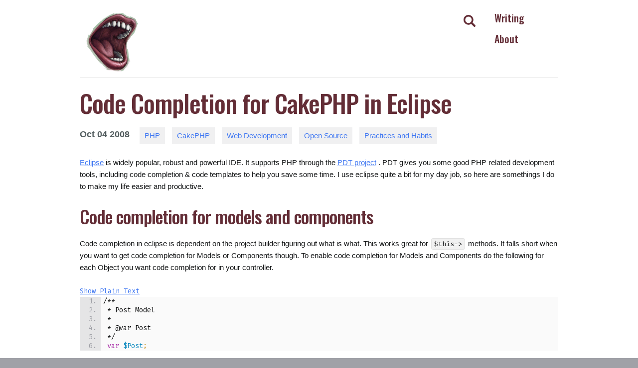

--- FILE ---
content_type: text/html; charset=UTF-8
request_url: https://mark-story.com/posts/view/code-completion-for-cakephp-in-eclipse
body_size: 4899
content:
<!DOCTYPE html>
<html lang="en">
<head>
    <meta charset="utf-8">    <title>Code Completion for CakePHP in Eclipse | Mark Story</title>
    <meta name="keywords" content="PHP, CakePHP, Web Development, Open Source, Practices and Habits, Code Completion for CakePHP in Eclipse" />

    <meta name="description" content="Eclipse is widely popular, robust and powerful IDE.  It supports PHP through the PDT project . PDT gives you some good PHP related development tools, including code completion &amp; code templates to help you save some time." />
    <meta name="og:title" content="Code Completion for CakePHP in Eclipse"><meta name="og:description" content="Eclipse is widely popular, robust and powerful IDE.  It supports PHP through the PDT project . PDT gives you some good PHP related development tools, including code completion &amp;amp; code templates to help you save some time."><meta name="og:image" content="https://mark-story.com/img/mouth-icon-large.png">    <link href="/favicon.ico" type="image/x-icon" rel="icon"><link href="/favicon.ico" type="image/x-icon" rel="shortcut icon">    <link href="/favicon.png" rel="icon" type="image/png"><link href="/favicon.png" rel="shortcut icon" type="image/png">    <meta name="viewport" content="width=device-width, initial-scale=1.0">
    <link rel="alternate" type="application/rss+xml" title="Mark Story" href="/posts.rss" />
    <link rel="alternate" type="application/atom+xml" title="Mark Story" href="/posts.atom" />
    <link rel="stylesheet" href="/cache/site.v1768108147.css">    <script src="/cache/app.v1768108147.js" defer="defer"></script>    <script defer src="https://cdn.jsdelivr.net/npm/alpinejs@3.x.x/dist/cdn.min.js"></script>
</head>
<body>
    <div id="wrapper">
    <header class="container header-container">
        <div class="logo columns ten">
            <div x-data="{show: false}">
    <div class="search-box js-search-box" x-show="show">
        <form method="post" accept-charset="utf-8" action="/search">            <input type="search" name="terms" placeholder="Search">            <button>Go</button>
        </form>    </div>
    <button class="nav-link search-trigger js-search-trigger" x-on:click="show = !show">
        <img src="/img/musica-searcher.svg" width="24" height="24" alt="">    </button>
</div>
            <a href="/"><img src="/img/mouth-icon-large.png" height="128" width="128" alt=""></a>        </div>
        <nav class="nav columns two">
                    <ul class="nav-links">
                            <li class="nav-link"><a href="/posts">Writing</a></li>
                            <li class="nav-link"><a href="/about">About</a></li>
                        </ul>
        </nav>
    </header>

    <div id="content" class="container">
                <section id="main-content">
            <article class="node post">
    <header>
        <h1 class="title">Code Completion for CakePHP in Eclipse</h1>
        <div class="metadata">
            <time datetime="2008-10-04T20:55:07+00:00">
                <span class="month">Oct</span>
                <span class="day">04</span>
                <span class="year">2008</span>
            </time>
            <ul class="tags">
                                    <li><a href="/tags/view/php">PHP</a></li>
                                    <li><a href="/tags/view/cakephp">CakePHP</a></li>
                                    <li><a href="/tags/view/web-development">Web Development</a></li>
                                    <li><a href="/tags/view/open-source">Open Source</a></li>
                                    <li><a href="/tags/view/practices-and-habits">Practices and Habits</a></li>
                            </ul>
        </div>
    </header>
	<p><a href="http://eclipse.org">Eclipse</a> is widely popular, robust and powerful <span class="caps">IDE</span>.  It supports <span class="caps">PHP</span> through the <a href="http://eclipse.org/pdt"><span class="caps">PDT</span> project</a> . <span class="caps">PDT</span> gives you some good <span class="caps">PHP</span> related development tools, including code completion &amp; code templates to help you save some time. I use eclipse quite a bit for my day job, so here are somethings I do to make my life easier and productive.</p>

	<h3>Code completion for models and components</h3>

	<p>Code completion in eclipse is dependent on the project builder figuring out what is what.  This works great for <code>$this-&gt;</code> methods.  It falls short when you want to get code completion for Models or Components though.  To enable code completion for Models and Components do the following for each Object you want code completion for in your controller.</p>

<div x-data="codeblock"><a href="#null" x-on:click="toggle" class="geshi-plain-text">Show Plain Text</a><div class="code" x-show="showHighlighted"><ol class="php"><li class="li1"><div class="de1"><span class="co4">/**</span></div></li>
<li class="li2"><div class="de2"><span class="co4">&nbsp;* Post Model</span></div></li>
<li class="li1"><div class="de1"><span class="co4">&nbsp;*</span></div></li>
<li class="li2"><div class="de2"><span class="co4">&nbsp;* @var Post</span></div></li>
<li class="li1"><div class="de1"><span class="co4">&nbsp;*/</span></div></li>
<li class="li2"><div class="de2">&nbsp;<span class="kw2">var</span> <span class="re0">$Post</span><span class="sy0">;</span></div></li>
</ol></div></div>

	<p>This will let eclipse know that at <code>$this-&gt;Post</code> you expect an instance of your <code>Post</code> class.  You can enable code completion for components in a similar fashion.</p>

	<h3>Code completion in you Views</h3>

	<p>Enabling code completion for for helpers in you view is equally easy.  I have a file that I place in the project somewhere (you could also put it in your Include Path ). This file simply makes an instance of each helper I want to have code completion for.</p>

<div x-data="codeblock"><a href="#null" x-on:click="toggle" class="geshi-plain-text">Show Plain Text</a><div class="code" x-show="showHighlighted"><ol class="php"><li class="li1"><div class="de1"><span class="kw2">&lt;?php</span></div></li>
<li class="li2"><div class="de2"><a href="http://www.php.net/exit"><span class="kw3">exit</span></a><span class="br0">&#40;</span><span class="br0">&#41;</span><span class="sy0">;</span></div></li>
<li class="li1"><div class="de1"><span class="co1">//Add in some helpers so the code assist works much better.</span></div></li>
<li class="li2"><div class="de2"><span class="kw1">if</span><span class="br0">&#40;</span><span class="kw4">false</span><span class="br0">&#41;</span> <span class="br0">&#123;</span></div></li>
<li class="li1"><div class="de1">&nbsp; &nbsp; <span class="re0">$ajax</span> <span class="sy0">=</span> <span class="kw2">new</span> AjaxHelper<span class="br0">&#40;</span><span class="br0">&#41;</span><span class="sy0">;</span></div></li>
<li class="li2"><div class="de2">&nbsp; &nbsp; <span class="re0">$form</span> <span class="sy0">=</span> <span class="kw2">new</span> FormHelper<span class="br0">&#40;</span><span class="br0">&#41;</span><span class="sy0">;</span></div></li>
<li class="li1"><div class="de1">&nbsp; &nbsp; <span class="re0">$html</span> <span class="sy0">=</span> <span class="kw2">new</span> HtmlHelper<span class="br0">&#40;</span><span class="br0">&#41;</span><span class="sy0">;</span></div></li>
<li class="li2"><div class="de2">&nbsp; &nbsp; <span class="re0">$javascript</span> <span class="sy0">=</span> <span class="kw2">new</span> JavascriptHelper<span class="br0">&#40;</span><span class="br0">&#41;</span><span class="sy0">;</span></div></li>
<li class="li1"><div class="de1">&nbsp; &nbsp; <span class="re0">$number</span> <span class="sy0">=</span> <span class="kw2">new</span> NumberHelper<span class="br0">&#40;</span><span class="br0">&#41;</span><span class="sy0">;</span></div></li>
<li class="li2"><div class="de2">&nbsp; &nbsp; <span class="re0">$session</span> <span class="sy0">=</span> <span class="kw2">new</span> SessionHelper<span class="br0">&#40;</span><span class="br0">&#41;</span><span class="sy0">;</span></div></li>
<li class="li1"><div class="de1">&nbsp; &nbsp; <span class="re0">$text</span> <span class="sy0">=</span> <span class="kw2">new</span> TextHelper<span class="br0">&#40;</span><span class="br0">&#41;</span><span class="sy0">;</span></div></li>
<li class="li2"><div class="de2">&nbsp; &nbsp; <span class="re0">$time</span> <span class="sy0">=</span> <span class="kw2">new</span> TimeHelper<span class="br0">&#40;</span><span class="br0">&#41;</span><span class="sy0">;</span></div></li>
<li class="li1"><div class="de1">&nbsp; &nbsp; <span class="re0">$pagination</span> <span class="sy0">=</span> <span class="kw2">new</span> PaginationHelper<span class="br0">&#40;</span><span class="br0">&#41;</span><span class="sy0">;</span></div></li>
<li class="li2"><div class="de2">&nbsp; &nbsp; <span class="re0">$rss</span> <span class="sy0">=</span> <span class="kw2">new</span> RssHelper<span class="br0">&#40;</span><span class="br0">&#41;</span><span class="sy0">;</span></div></li>
<li class="li1"><div class="de1">&nbsp; &nbsp; <span class="re0">$xml</span> <span class="sy0">=</span> <span class="kw2">new</span> XmlHelper<span class="br0">&#40;</span><span class="br0">&#41;</span><span class="sy0">;</span></div></li>
<li class="li2"><div class="de2">&nbsp; &nbsp; <span class="re0">$number</span> <span class="sy0">=</span> <span class="kw2">new</span> NumberHelper<span class="br0">&#40;</span><span class="br0">&#41;</span><span class="sy0">;</span></div></li>
<li class="li1"><div class="de1"><span class="br0">&#125;</span></div></li>
<li class="li2"><div class="de2"><span class="sy1">?&gt;</span></div></li>
</ol></div></div>

	<p>the exit and <code>if(false)</code> are ignored by eclipse and prevent the script from ever executing.</p>

	<h3>Code Templates</h3>

	<p>Eclipse also supports code templates so you can alleviate some of the boring repetition that comes from typing <code>$form-&gt;input()</code> a million times.  I&#8217;ve made set of templates for both my views and controllers.  You can find them along with the view code completion file at <a href="http://github.com/markstory/story-scribbles/tree/master/eclipse">my github</a></p>

	<p>I&#8217;ve included templates for the things I find myself doing the most often.  If there are others you would like to see let me know, or fork the repository and add them in.</p>    <section class="comments" id="comment-block" x-data="comments">
    <header>
        <a id="comment"></a>
        <h2>Comments</h2>
    </header>

    <div id="comment-list" x-data="pagination">
        <div x-show="visible" x-transition.opacity>
        <article class="comment ">
    <a id="comment-767"> </a>
    <div class="comment-content">
        <div class="comment-body">
            	<p>Code completion in you Views</p>

	<p>Try this one:</p>

	<p><?php<br />
/* @var $html HtmlHelper */
 $html->&#8230;<br />
?&gt;</p>        </div>
        <p class="commenter">
        <span>anonymous user</span> on 10/4/08</p>
    </div>
</article>
<article class="comment ">
    <a id="comment-768"> </a>
    <div class="comment-content">
        <div class="comment-body">
            <pre><code>&lt;?
/* @var $html HtmlHelper */
 $html-&gt;...
?&gt;</code></pre>        </div>
        <p class="commenter">
        <span>anonymous user</span> on 10/4/08</p>
    </div>
</article>
<article class="comment ">
    <a id="comment-804"> </a>
    <div class="comment-content">
        <div class="comment-body">
            	<p>How to use html templates in ctp files? I have a problem with this because in ctp files only <span class="caps">PHP</span> templates works for me.</p>        </div>
        <p class="commenter">
        <span>anonymous user</span> on 10/7/08</p>
    </div>
</article>
<article class="comment author">
    <a id="comment-817"> </a>
    <div class="comment-content">
        <div class="comment-body">
            	<p>raph:  For me when I&#8217;m not inside a <code>&lt;?php ?&gt;</code> block the html templates trigger, since all the templates I posted have <code>&lt;?php ?&gt;</code> I posted them as html templates, but I think you should be able to import them into the <span class="caps">PHP</span> templates.  By the way I&#8217;m just using the <span class="caps">PHP</span>/default <span class="caps">HTML</span> editor for .ctp/.thtml files.</p>        </div>
        <p class="commenter">
        <span>mark story</span> on 10/8/08</p>
    </div>
</article>
<article class="comment ">
    <a id="comment-837"> </a>
    <div class="comment-content">
        <div class="comment-body">
            	<p>Just a note, the same should work in most cases for Zend Studio too (at least in the old non-eclipse version).</p>        </div>
        <p class="commenter">
        <span>anonymous user</span> on 10/9/08</p>
    </div>
</article>
<article class="comment author">
    <a id="comment-839"> </a>
    <div class="comment-content">
        <div class="comment-body">
            	<p>dr. Hannibal Lecter: Good to know, all the snippets will work in the current versions of Zend Studio as well, as they are sibling projects.</p>        </div>
        <p class="commenter">
        <span>mark story</span> on 10/9/08</p>
    </div>
</article>
<article class="comment ">
    <a id="comment-847"> </a>
    <div class="comment-content">
        <div class="comment-body">
            	<p>Mark: everything it&#8217;s ok &#8211; my mistake. :)</p>        </div>
        <p class="commenter">
        <span>anonymous user</span> on 10/10/08</p>
    </div>
</article>
<article class="comment ">
    <a id="comment-933"> </a>
    <div class="comment-content">
        <div class="comment-body">
            	<p>Can get the models working, but not the components.  Trying it with Auth as such:<br />
/**
 * AuthComponent
 *
 * @var Auth
 */
 var $Auth;</p>        </div>
        <p class="commenter">
        <span>anonymous user</span> on 10/16/08</p>
    </div>
</article>
<article class="comment author">
    <a id="comment-935"> </a>
    <div class="comment-content">
        <div class="comment-body">
            	<p>gravyface: Try using @var AuthComponent instead. That is the proper classname.</p>        </div>
        <p class="commenter">
        <span>mark story</span> on 10/16/08</p>
    </div>
</article>
<article class="comment ">
    <a id="comment-937"> </a>
    <div class="comment-content">
        <div class="comment-body">
            	<p>That did it.  Thanks, Mark.  Great lookin&#8217; site btw.</p>        </div>
        <p class="commenter">
        <span>anonymous user</span> on 10/16/08</p>
    </div>
</article>
<article class="comment ">
    <a id="comment-2996"> </a>
    <div class="comment-content">
        <div class="comment-body">
            	<p>how to make &#8216;Code completion&#8217; work in Views? </p>

	<p>I really don&#8217;t where to put</p>

	<p><?php
    exit();
    //Add in some helpers so the code assist works much better.
    if(false) {
        $ajax = new AjaxHelper();
        $form = new FormHelper();
        $html = new HtmlHelper();
        $javascript = new JavascriptHelper();
        $number = new NumberHelper();
        $session = new SessionHelper();
        $text = new TextHelper();
        $time = new TimeHelper();
        $pagination = new PaginationHelper();
        $rss = new RssHelper();
        $xml = new XmlHelper();
        $number = new NumberHelper();
    }
  ?></p>        </div>
        <p class="commenter">
        <span>sopheak</span> on 3/19/09</p>
    </div>
</article>
<article class="comment ">
    <a id="comment-3256"> </a>
    <div class="comment-content">
        <div class="comment-body">
            	<p>Thanks, good solution.<br />
sopheak: you might create another project with the file code_completion_views.php and add it to your include_path.</p>        </div>
        <p class="commenter">
        <span>danilo04</span> on 4/13/09</p>
    </div>
</article>
<article class="comment ">
    <a id="comment-3676"> </a>
    <div class="comment-content">
        <div class="comment-body">
            	<p>You could also use <span class="caps">PHPE</span>clipse has good autocompletion feature and more<br />
Refer here on the steps on how to setup it for CakePHP</p>

	<p>http://myleskadusale.wordpress.com/2009/04/30/my-cakephp-developers-tools/</p>        </div>
        <p class="commenter">
        <span>Myles</span> on 5/21/09</p>
    </div>
</article>
<article class="comment ">
    <a id="comment-4623"> </a>
    <div class="comment-content">
        <div class="comment-body">
            	<p>I want to code completion in eclipse with whole cakephp framework , to get references to clasess etc, how to it done?</p>        </div>
        <p class="commenter">
        <span>german</span> on 7/5/09</p>
    </div>
</article>
<article class="comment ">
    <a id="comment-4760"> </a>
    <div class="comment-content">
        <div class="comment-body">
            	<p>It does not work. In post.php (model) this is its code:<br />
&#8220;<br />
&lt;?php<br />
class Post extends AppModel<br />
{</p>

	<p>	var $name = &#8216;Post&#8217;;
	/**
 * Post Model
 *
 * @var Post
 */
 var $Post;<br />
}<br />
?&gt;<br />
&#8220;<br />
In posts_controller.php $this-&gt;(dose not prompt Post) and $this-&gt;Post-&gt;(does not prompt prperties and methodes of the mother class AppModel.)</p>        </div>
        <p class="commenter">
        <span>Said Bakr</span> on 7/10/09</p>
    </div>
</article>
<article class="comment ">
    <a id="comment-78647"> </a>
    <div class="comment-content">
        <div class="comment-body">
            	<p>I use <a rel="nofollow" href="http://www.codelobster.com">Codelobster <span class="caps">PHP</span> Edition</a> with special CakePHP plug-in for developing CakePHP projects.</p>        </div>
        <p class="commenter">
        <span>Stas</span> on 6/7/10</p>
    </div>
</article>
<article class="comment ">
    <a id="comment-85127"> </a>
    <div class="comment-content">
        <div class="comment-body">
            	<p>Stas &#8211; it&#8217;s too bad this post had to end in spam. code lobster won&#8217;t solve code completion issues in eclipse. Many folks who also try codelobster end up going to back to eclipse because the plug-ins are really minimalistic and seem to be a marketing cash grab. The ide is just ok in my opinion.</p>        </div>
        <p class="commenter">
        <span>Terry</span> on 3/3/11</p>
    </div>
</article>
<article class="comment ">
    <a id="comment-85915"> </a>
    <div class="comment-content">
        <div class="comment-body">
            	<p>Anyway to get $this-&gt;form instead of $form-&gt; code completion in views in Aptana Php? </p>        </div>
        <p class="commenter">
        <span>baker7</span> on 3/17/11</p>
    </div>
</article>
<article class="comment ">
    <a id="comment-99400"> </a>
    <div class="comment-content">
        <div class="comment-body">
            	<p>This doesn&#8217;t work for views when using $this-&gt;</p>        </div>
        <p class="commenter">
        <span>Ezequiel</span> on 1/24/12</p>
    </div>
</article>
<article class="comment ">
    <a id="comment-101519"> </a>
    <div class="comment-content">
        <div class="comment-body">
            	<p>does not work in view templates.</p>        </div>
        <p class="commenter">
        <span>samir</span> on 3/19/12</p>
    </div>
</article>
<ul class="pagination">
<li class="prev disabled"><a>&lt;</a></li><li class="active"><a href="">1</a></li><li><a href="/comments/node_comments/670?page=2" x-on:click="handleClick">2</a></li><li class="next"><a rel="next" href="/comments/node_comments/670?page=2" x-on:click="handleClick">&gt;</a></li></ul>
        </div>
    </div>

    <h4 class="comment-subheading">Comments are not open at this time.</h4>

    </section>
</article>

        </section>
    </div>

    <footer class="footer">
        <div class="container">
            <div class="row">
                <div class="columns nine social">
                    <h3>Follow</h3>
                    <ul>
                        <li><a href="https://github.com/markstory">
                            <img src="/img/github-logo.svg" width="32" height="32" alt="">                        </a></li>
                        <li><a href="https://mastodon.social/@markstory" rel="me">
                            <img src="/img/mastodon-logo.svg" width="32" height="32" alt="">                        </a></li>
                        <li><a href="/posts.rss">
                            <img src="/img/rss-symbol.svg" width="32" height="32" alt="">                        </a></li>
                    </ul>
                </div>
            </div>

            <div class="row">
                <p class="copyright">Copyright 2003 - 2026 Mark Story <br />
                    Designed &amp; Developed by Mark Story Powered by <a href="http://cakephp.org">CakePHP</a>
                </p>
            </div>

        </div>
    </footer>
</div>
    </body>
</html>


--- FILE ---
content_type: text/css
request_url: https://mark-story.com/cache/site.v1768108147.css
body_size: 3910
content:
@import url('https://fonts.googleapis.com/css?family=Fira+Mono|Oswald:500');html{font-family:sans-serif;-ms-text-size-adjust:100%;-webkit-text-size-adjust:100%}body{margin:0}article,aside,details,figcaption,figure,footer,header,hgroup,main,menu,nav,section,summary{display:block}audio,canvas,progress,video{display:inline-block;vertical-align:baseline}audio:not([controls]){display:none;height:0}[hidden],template{display:none}a{background-color:transparent}a:active,a:hover{outline:0}abbr[title]{border-bottom:1px dotted}b,strong{font-weight:bold}dfn{font-style:italic}h1{font-size:2em;margin:0.67em 0}mark{background:#ff0;color:#000}small{font-size:80%}sub,sup{font-size:75%;line-height:0;position:relative;vertical-align:baseline}sup{top:-0.5em}sub{bottom:-0.25em}img{border:0}svg:not(:root){overflow:hidden}figure{margin:1em 40px}hr{-moz-box-sizing:content-box;box-sizing:content-box;height:0}pre{overflow:auto}code,kbd,pre,samp{font-family:monospace,monospace;font-size:1em}button,input,optgroup,select,textarea{color:inherit;font:inherit;margin:0}button{overflow:visible}button,select{text-transform:none}button,html input[type="button"],input[type="reset"],input[type="submit"]{-webkit-appearance:button;cursor:pointer}button[disabled],html input[disabled]{cursor:default}button::-moz-focus-inner,input::-moz-focus-inner{border:0;padding:0}input{line-height:normal}input[type="checkbox"],input[type="radio"]{box-sizing:border-box;padding:0}input[type="number"]::-webkit-inner-spin-button,input[type="number"]::-webkit-outer-spin-button{height:auto}input[type="search"]{-webkit-appearance:textfield;-moz-box-sizing:content-box;-webkit-box-sizing:content-box;box-sizing:content-box}input[type="search"]::-webkit-search-cancel-button,input[type="search"]::-webkit-search-decoration{-webkit-appearance:none}fieldset{border:1px solid #c0c0c0;margin:0 2px;padding:0.35em 0.625em 0.75em}legend{border:0;padding:0}textarea{overflow:auto}optgroup{font-weight:bold}table{border-collapse:collapse;border-spacing:0}td,th{padding:0}.container{position:relative;width:100%;max-width:960px;margin:0 auto;padding:0 20px;box-sizing:border-box}.column,.columns{width:100%;float:left;box-sizing:border-box}@media (min-width:400px){.container{width:85%;padding:0}}@media (min-width:550px){.container{width:80%}.column,.columns{margin-left:4%}.column:first-child,.columns:first-child{margin-left:0}.one.column,.one.columns{width:4.66666666667%}.two.columns{width:13.3333333333%}.three.columns{width:22%}.four.columns{width:30.6666666667%}.five.columns{width:39.3333333333%}.six.columns{width:48%}.seven.columns{width:56.6666666667%}.eight.columns{width:65.3333333333%}.nine.columns{width:74.0%}.ten.columns{width:82.6666666667%}.eleven.columns{width:91.3333333333%}.twelve.columns{width:100%;margin-left:0}.one-third.column{width:30.6666666667%}.two-thirds.column{width:65.3333333333%}.one-half.column{width:48%}.offset-by-one.column,.offset-by-one.columns{margin-left:8.66666666667%}.offset-by-two.column,.offset-by-two.columns{margin-left:17.3333333333%}.offset-by-three.column,.offset-by-three.columns{margin-left:26%}.offset-by-four.column,.offset-by-four.columns{margin-left:34.6666666667%}.offset-by-five.column,.offset-by-five.columns{margin-left:43.3333333333%}.offset-by-six.column,.offset-by-six.columns{margin-left:52%}.offset-by-seven.column,.offset-by-seven.columns{margin-left:60.6666666667%}.offset-by-eight.column,.offset-by-eight.columns{margin-left:69.3333333333%}.offset-by-nine.column,.offset-by-nine.columns{margin-left:78.0%}.offset-by-ten.column,.offset-by-ten.columns{margin-left:86.6666666667%}.offset-by-eleven.column,.offset-by-eleven.columns{margin-left:95.3333333333%}.offset-by-one-third.column,.offset-by-one-third.columns{margin-left:34.6666666667%}.offset-by-two-thirds.column,.offset-by-two-thirds.columns{margin-left:69.3333333333%}.offset-by-one-half.column,.offset-by-one-half.columns{margin-left:52%}}html{font-size:62.5%}body{font-size:1.5em;line-height:1.6;font-weight:400;font-family:"HelveticaNeue","Helvetica Neue",Helvetica,Arial,sans-serif;color:#222}h1,h2,h3,h4,h5,h6{margin-top:0;margin-bottom:2rem;font-weight:300}h1{font-size:4.0rem;line-height:1.2;letter-spacing:-.1rem}h2{font-size:3.6rem;line-height:1.25;letter-spacing:-.1rem}h3{font-size:3.0rem;line-height:1.3;letter-spacing:-.1rem}h4{font-size:2.4rem;line-height:1.35;letter-spacing:-.08rem}h5{font-size:1.8rem;line-height:1.5;letter-spacing:-.05rem}h6{font-size:1.5rem;line-height:1.6;letter-spacing:0}@media (min-width:550px){h1{font-size:5.0rem}h2{font-size:4.2rem}h3{font-size:3.6rem}h4{font-size:3.0rem}h5{font-size:2.4rem}h6{font-size:1.5rem}}p{margin-top:0}a{color:#1EAEDB}a:hover{color:#0FA0CE}.button,button,input[type="submit"],input[type="reset"],input[type="button"]{display:inline-block;height:38px;padding:0 30px;color:#555;text-align:center;font-size:11px;font-weight:600;line-height:38px;letter-spacing:.1rem;text-transform:uppercase;text-decoration:none;white-space:nowrap;background-color:transparent;border-radius:4px;border:1px solid #bbb;cursor:pointer;box-sizing:border-box}.button:hover,button:hover,input[type="submit"]:hover,input[type="reset"]:hover,input[type="button"]:hover,.button:focus,button:focus,input[type="submit"]:focus,input[type="reset"]:focus,input[type="button"]:focus{color:#333;border-color:#888;outline:0}.button.button-primary,button.button-primary,input[type="submit"].button-primary,input[type="reset"].button-primary,input[type="button"].button-primary{color:#FFF;background-color:#33C3F0;border-color:#33C3F0}.button.button-primary:hover,button.button-primary:hover,input[type="submit"].button-primary:hover,input[type="reset"].button-primary:hover,input[type="button"].button-primary:hover,.button.button-primary:focus,button.button-primary:focus,input[type="submit"].button-primary:focus,input[type="reset"].button-primary:focus,input[type="button"].button-primary:focus{color:#FFF;background-color:#1EAEDB;border-color:#1EAEDB}input[type="email"],input[type="number"],input[type="search"],input[type="text"],input[type="tel"],input[type="url"],input[type="password"],textarea,select{height:38px;padding:6px 10px;background-color:#fff;border:1px solid #D1D1D1;border-radius:4px;box-shadow:none;box-sizing:border-box}input[type="email"],input[type="number"],input[type="search"],input[type="text"],input[type="tel"],input[type="url"],input[type="password"],textarea{-webkit-appearance:none;-moz-appearance:none;appearance:none}textarea{min-height:65px;padding-top:6px;padding-bottom:6px}input[type="email"]:focus,input[type="number"]:focus,input[type="search"]:focus,input[type="text"]:focus,input[type="tel"]:focus,input[type="url"]:focus,input[type="password"]:focus,textarea:focus,select:focus{border:1px solid #33C3F0;outline:0}label,legend{display:block;margin-bottom:.5rem;font-weight:600}fieldset{padding:0;border-width:0}input[type="checkbox"],input[type="radio"]{display:inline}label>.label-body{display:inline-block;margin-left:.5rem;font-weight:normal}ul{list-style:circle inside}ol{list-style:decimal inside}ol,ul{padding-left:0;margin-top:0}ul ul,ul ol,ol ol,ol ul{margin:1.5rem 0 1.5rem 3rem;font-size:90%}li{margin-bottom:1rem}code{padding:.2rem .5rem;margin:0 .2rem;font-size:90%;white-space:nowrap;background:#F1F1F1;border:1px solid #E1E1E1;border-radius:4px}pre>code{display:block;padding:1rem 1.5rem;white-space:pre}th,td{padding:12px 15px;text-align:left;border-bottom:1px solid #E1E1E1}th:first-child,td:first-child{padding-left:0}th:last-child,td:last-child{padding-right:0}button,.button{margin-bottom:1rem}input,textarea,select,fieldset{margin-bottom:1.5rem}pre,blockquote,dl,figure,table,p,ul,ol,form{margin-bottom:2.5rem}.u-full-width{width:100%;box-sizing:border-box}.u-max-full-width{max-width:100%;box-sizing:border-box}.u-pull-right{float:right}.u-pull-left{float:left}hr{margin-top:3rem;margin-bottom:3.5rem;border-width:0;border-top:1px solid #E1E1E1}.container:after,.row:after,.u-cf{content:"";display:table;clear:both}@media (min-width:400px){}@media (min-width:550px){}@media (min-width:750px){}@media (min-width:1000px){}@media (min-width:1200px){}html{--color-jet:#131516;--color-mid-grey:#444F61;--color-slate:#555F61;--color-primary:#632d36;--color-camo:#D4CF75;--color-border-grey:#ebebeb;--solarized-base03:#002b36;--solarized-base02:#073642;--solarized-base01:#586e75;--solarized-base00:#657b83;--solarized-base0:#839496;--solarized-base1:#93a1a1;--solarized-base2:#eee8d5;--solarized-base3:#fdf6e3;--solarized-yellow:#b58900;--solarized-orange:#cb4b16;--solarized-red:#dc322f;--solarized-magenta:#d33682;--solarized-violet:#6c71c4;--solarized-blue:#268bd2;--solarized-cyan:#2aa198;--solarized-green:#859900;--solarized-green-pale:#9da800;--theme-red:#ca1243;--theme-yellow:#c18401;--theme-orange:#d75f00;--theme-green:#50a14f;--theme-blue:#4078f2;--theme-cyan:#0184bc;--theme-purple:#a626a4;--theme-brown:#986801;--theme-light-green:#5AB559;--theme-base0:#fafafa;--theme-base1:#f0f0f1;--theme-base2:#e5e5e6;--theme-base3:#a0a1a7;--theme-base4:#696c77;--theme-base5:#383a42;--theme-base6:#202227;--theme-base7:#090a0b;background:var(--theme-base3)}body{color:var(--color-jet)}h1,h2,h3,h4,h5{font-family:'Oswald',sans-serif;font-display:swap;font-weight:500;color:var(--color-primary)}pre,code{font-display:swap;font-family:'Fira Mono',monospace}code{white-space:normal}time{font-size:1.8rem;font-weight:bold;color:var(--color-slate)}a{color:var(--theme-blue)}#wrapper{background:#fff}label{font-weight:normal;color:var(--color-slate)}input[type=checkbox]{margin-right:1rem;vertical-align:baseline}button,input[type=submit]{text-transform:none;border:1px solid var(--theme-green);background:var(--theme-green);color:#fff;font-size:1.6rem;line-height:1.5rem}button:hover,button:active,button:focus,input[type=submit]:hover,input[type=submit]:active,input[type=submit]:focus{color:#fff;background:var(--theme-light-green)}.u-flex{display:flex}.u-hide{display:none}.header-container{padding-top:2rem;margin-bottom:2rem;border-bottom:1px solid var(--color-border-grey)}.logo{margin:0;position:relative}.logo img{max-width:128px}.nav-links{list-style:none}.nav-link{font-family:'Oswald',sans-serif;font-display:swap;font-size:2rem;color:var(--color-primary)}.nav-link a{color:var(--color-primary);text-decoration:none}.search-trigger{float:right;color:var(--color-primary);border:none;width:auto;padding:0.5rem 0 0 0;background:none}.search-trigger:hover,.nav-link a:hover{opacity:0.7;background:none}.search-box{position:absolute;right:0;top:0;z-index:1}.search-box form{margin:0}.search-box input{position:relative}.search-box button{padding:0 1.5rem}.node{margin-bottom:4rem}.framed{float:left;margin-right:1rem}.post>ul,.post>ul ul{list-style:disc;list-style-position:outside;margin-left:1.5rem}.post img{display:block;margin:0 auto;max-width:100%;height:auto}.metadata{display:flex;margin-bottom:2rem}.tags{list-style:none;margin:0 0 0 2rem}.tags li{margin:0 1rem 0.5rem 0;display:inline-block}.tags a{background:var(--theme-base1);padding:0.5rem 1rem;display:inline-block;text-decoration:none}@media (max-width:400px){.tags{display:none}}.pagination{list-style:none}.pagination li{display:inline-block;margin:0 0.5rem 0 0}.pagination a{border-radius:50%;padding:0.7rem 1.25rem;text-decoration:none}.pagination a:hover{background:var(--theme-base3)}.pagination .active a{border:2px solid var(--color-primary)}.footer{background:var(--theme-base2);padding-top:3rem}.footer h3{color:var(--color-slate)}.social{display:flex}.social h3{font-size:2rem;padding-right:3rem}.social ul{list-style:none;display:flex}.social li{padding-right:3rem}.copyright{font-size:1.1rem;color:var(--color-slate)}.mini-bio{margin-bottom:2rem;padding-bottom:2rem;font-size:2rem;border-bottom:1px solid var(--color-border-grey)}.comment{margin-bottom:3rem}.comment code{white-space:break-spaces}.comment-body{color:var(--color-mid-grey);font-size:1.3rem}.comment-body *:last-child{margin:0}.commenter{margin:0.5rem 0 1rem 0;padding:0.5rem 0.5rem 0 0;font-size:1.3rem;color:var(--theme-base5);display:inline-block;border-top:1px solid var(--color-border-grey)}.comment.author span{color:var(--color-primary);font-weight:bold}.comment-form input[type=email],.comment-form input[type=text],.comment-form textarea{min-width:10rem;max-width:40rem;width:100%}.comment-subheading{color:var(--color-mid-grey)}a.geshi-plain-text{display:block;font-size:1.4rem;line-height:2.2rem;font-family:'Fira Mono',"Bitstream Vera Sans Mono",Courier,monospaced;overflow-x:auto}pre,div.code{font-family:'Fira Mono',"Bitstream Vera Sans Mono",Courier,monospaced;margin-bottom:2rem;line-height:2.2rem;font-size:1.4rem;padding:0;background:var(--theme-base0);white-space:normal;position:relative;overflow-x:auto}.comment-content pre,.comment-content div.code{white-space:pre;border-left:0;border-right:0;padding:4px}.plain-text{border:0;margin-top:0;padding:0;white-space:pre;background:var(--theme-base1)}pre ol,div.code ol{list-style:decimal;list-style-position:outside;padding:0;margin:0;width:100%;background:var(--theme-base2)}pre ol li,div.code ol li{background:var(--theme-base0);margin:0 0 0 42px;padding:0 0 0 5px;color:var(--theme-base3);clear:none;list-style:decimal;white-space:pre;line-height:18px;height:18px}pre ol li div,div.code ol li div{color:var(--theme-base7);width:100%}pre[lang=php] ol div,pre.php ol div,div[lang=php] ol div,div.code.php ol div{color:red}.co1,.coMULTI{color:var(--theme-base3)}.me1,.me2{color:var(--theme-purple)}.br0{color:var(--theme-brown)}.st0,.st_h{color:var(--theme-green)}.kw1,.kw2{color:var(--theme-purple)}.kw3,.kw4{color:var(--theme-purple)}.nu0,.nu19{color:var(--theme-orange)}.re0{color:var(--theme-cyan)}.sy0{color:var(--theme-yellow)}[lang=css] .kw2,.css .kw2{color:var(--theme-red)}.re1{color:var(--theme-blue)}[lang=css] .re3,.css .re3{color:var(--theme-green)}

--- FILE ---
content_type: image/svg+xml
request_url: https://mark-story.com/img/github-logo.svg
body_size: 1216
content:
<?xml version="1.0" encoding="iso-8859-1"?>
<!-- Generator: Adobe Illustrator 18.1.1, SVG Export Plug-In . SVG Version: 6.00 Build 0)  -->
<svg version="1.1" id="Capa_1" xmlns="http://www.w3.org/2000/svg" xmlns:xlink="http://www.w3.org/1999/xlink" x="0px" y="0px"
	 viewBox="0 0 14 14" style="enable-background:new 0 0 14 14;" xml:space="preserve">
<g>
	<g>
		<g>
			<path fill="#839496" d="M9.435,7.973c0.269,0,0.492,0.133,0.686,0.396c0.192,0.265,0.294,0.588,0.294,0.975
				c0,0.385-0.102,0.711-0.294,0.973c-0.193,0.265-0.417,0.396-0.686,0.396c-0.278,0-0.522-0.131-0.715-0.396
				c-0.192-0.262-0.294-0.588-0.294-0.973c0-0.387,0.102-0.71,0.294-0.975C8.912,8.105,9.156,7.973,9.435,7.973 M12.875,4.414
				C13.621,5.225,14,6.209,14,7.367c0,0.748-0.086,1.423-0.259,2.023c-0.175,0.597-0.394,1.084-0.654,1.459
				c-0.264,0.376-0.588,0.705-0.974,0.989c-0.386,0.286-0.741,0.492-1.065,0.623c-0.325,0.132-0.695,0.233-1.111,0.306
				c-0.417,0.071-0.726,0.111-0.943,0.123c-0.213,0.009-0.438,0.014-0.685,0.014c-0.055,0-0.243,0.004-0.547,0.015
				C7.461,12.932,7.202,12.935,7,12.935s-0.461-0.003-0.762-0.016c-0.304-0.011-0.492-0.015-0.547-0.015
				c-0.246,0-0.472-0.005-0.685-0.014c-0.218-0.012-0.526-0.052-0.943-0.123c-0.423-0.072-0.786-0.174-1.111-0.306
				c-0.324-0.131-0.68-0.337-1.064-0.623c-0.387-0.284-0.711-0.613-0.975-0.989C0.652,10.474,0.434,9.987,0.259,9.39
				C0.086,8.79,0,8.115,0,7.367c0-1.158,0.379-2.143,1.125-2.953C1.043,4.373,1.04,3.967,1.117,3.197
				C1.18,2.426,1.344,1.715,1.612,1.065c0.934,0.099,2.09,0.629,3.471,1.581C5.549,2.527,6.184,2.463,7,2.463
				c0.852,0,1.491,0.064,1.918,0.184c0.629-0.425,1.23-0.771,1.805-1.034c0.584-0.261,1.005-0.416,1.269-0.457l0.396-0.09
				c0.27,0.649,0.434,1.36,0.496,2.132C12.96,3.967,12.957,4.373,12.875,4.414 M7.03,12.234c1.688,0,2.954-0.202,3.821-0.607
				c0.855-0.404,1.292-1.238,1.292-2.496c0-0.73-0.273-1.34-0.822-1.828c-0.278-0.263-0.613-0.425-0.989-0.486
				c-0.375-0.061-0.949-0.061-1.72,0c-0.769,0.062-1.298,0.09-1.582,0.09c-0.385,0-0.8-0.018-1.319-0.059
				c-0.52-0.04-0.928-0.065-1.223-0.078C4.194,6.761,3.879,6.797,3.53,6.878C3.185,6.96,2.901,7.102,2.677,7.303
				c-0.521,0.469-0.79,1.077-0.79,1.828c0,1.258,0.426,2.092,1.28,2.496c0.85,0.405,2.113,0.607,3.802,0.607H7.03 M4.596,7.973
				c0.268,0,0.492,0.133,0.685,0.396c0.192,0.265,0.294,0.588,0.294,0.975c0,0.385-0.102,0.711-0.294,0.973
				c-0.192,0.265-0.417,0.396-0.685,0.396c-0.279,0-0.522-0.131-0.716-0.396c-0.192-0.262-0.294-0.588-0.294-0.973
				c0-0.387,0.102-0.71,0.294-0.975C4.073,8.105,4.316,7.973,4.596,7.973"/>
		</g>
	</g>
</g>
</svg>


--- FILE ---
content_type: text/javascript
request_url: https://mark-story.com/cache/app.v1768108147.js
body_size: 803
content:
document.addEventListener('alpine:init',function(){var modes={highlight:'highlight',plain:'plain'};var highlightText='Show Highlighted Code';var plainText='Show Plain Code';Alpine.data('codeblock',function(){var element=this.$el;return{plainBody:null,activeState:modes.highlight,createPlainText(){if(this.plainBody!==null){return;}
var codeBlock=element.querySelector('div.code');var codeBody=codeBlock.innerText;var plainElement=document.createElement('pre')
plainElement.className='plain-text';plainElement.innerText=codeBody;element.appendChild(plainElement);this.plainBody=plainElement;},get showHighlighted(){return this.activeState===modes.highlight;},toggle(event){var button=event.target;this.activeState=this.activeState===modes.highlight?modes.plain:modes.highlight;this.createPlainText();if(this.activeState===modes.highlight){button.innerText=plainText;this.plainBody.style.display='none';}else{button.innerText=highlightText;this.plainBody.style.display='block';}
return false;},};});});document.addEventListener('alpine:init',function(){var loadingText='Loading\u2026';Alpine.data('comments',function(){var root=this.$el;return{buttonText:'Save Comment',submit(event){event.preventDefault();event.stopPropagation();var form=root.querySelector('form');this.buttonText=loadingText;fetch(form.getAttribute('action'),{method:'POST',body:new FormData(form),headers:{'X-Requested-With':'XMLHttpRequest'},}).then(function(resp){if(!resp.ok){console.error('Could not save comment');return;}
return resp.text();}).then(function(textBody){root.innerHTML=textBody;});},};});});document.addEventListener('alpine:init',function(){Alpine.data('pagination',function(){var element=this.$el;console.log('pagination startup');return{visible:true,handleClick(event){event.stopPropagation();event.preventDefault();this.visible=false;var url=this.$el.getAttribute('href');fetch(url,{headers:{'X-Requested-With':'XMLHttpRequest'},}).then(function(res){return res.text();}).then(function(text){element.innerHTML=text;this.visible=true;}).catch(function(){this.visible=true;});},}});});